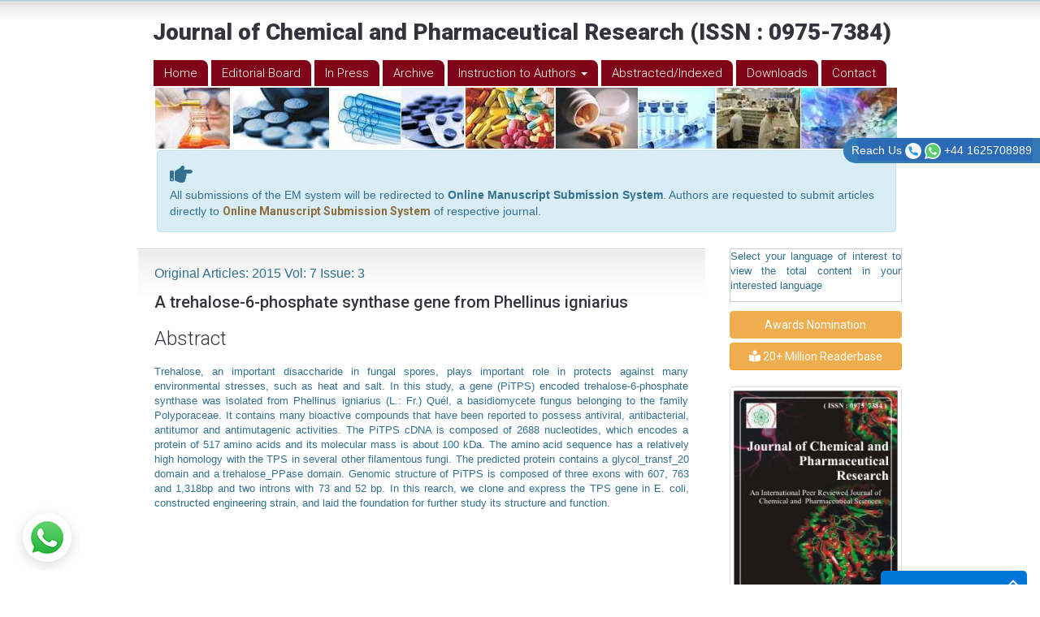

--- FILE ---
content_type: text/html; charset=UTF-8
request_url: https://www.jocpr.com/articles/a-trehalose6phosphate-synthase-gene-from-phellinus-igniarius-3422.html
body_size: 5922
content:
<!DOCTYPE html>
<html lang="en">
<head>
<meta charset="utf-8">
<meta http-equiv="X-UA-Compatible" content="IE=edge">
<meta name="viewport" content="width=device-width, initial-scale=1">
<title>A trehalose-6-phosphate synthase gene from Phellinus igniarius</title>
<meta name="keywords" content="Trehalose-6-phosphate, Phellinus igniarius, expression">
<meta name="description" content="A trehalose-6-phosphate synthase gene from Phellinus igniarius, Weiping Lin">
<meta name="citation_journal_title" content="Journal of Chemical and Pharmaceutical Research">
<meta name="citation_publisher" content="Journal of Chemical and Pharmaceutical Research"/>
<meta name="citation_author" content="Weiping Lin" />
<meta name="citation_title" content="A trehalose-6-phosphate synthase gene from Phellinus igniarius">
<meta name="citation_month" content="March">
<meta name="citation_year" content="2015">
<meta name="citation_publication_date" content="2015/03/31" />
<meta name="citation_abstract" content="Trehalose, an important disaccharide in fungal spores, plays important role in protects against many environmental stresses, such as heat and salt. In this study, a gene (PiTPS) encoded trehalose-6-phosphate synthase was isolated from Phellinus igniarius (L.: Fr.) Qu&eacute;l, a basidiomycete fungus belonging to the family Polyporaceae. It contains many bioactive compounds that have been reported to possess antiviral, antibacterial, antitumor and antimutagenic activities. The PiTPS cDNA is composed of 2688 nucleotides, which encodes a protein of 517 amino acids and its molecular mass is about 100 kDa. The amino acid sequence has a relatively high homology with the TPS in several other filamentous fungi. The predicted protein contains a glycol_transf_20 domain and a trehalose_PPase domain. Genomic structure of PiTPS is composed of three exons with 607, 763 and 1,318bp and two introns with 73 and 52 bp. In this rearch, we clone and express the TPS gene in E. coli, constructed engineering strain, and laid the foundation for further study its structure and function. ">
<meta name="citation_pdf_url" content="https://www.jocpr.com/articles/a-trehalose6phosphate-synthase-gene-from-phellinus-igniarius.pdf">
<meta name="citation_abstract_html_url" content="https://www.jocpr.com/abstract/a-trehalose6phosphate-synthase-gene-from-phellinus-igniarius-3422.html">
<script type="19868e400372278997919bd5-text/javascript">
function openimage(theURL,winName,features)
{ 
	window.open(theURL,winName,features);
}
</script>
    <!-- Bootstrap -->
    <link rel="canonical" href="https://www.jocpr.com/articles/a-trehalose6phosphate-synthase-gene-from-phellinus-igniarius-3422.html">
	<link rel="alternate" href="https://www.jocpr.com/articles/a-trehalose6phosphate-synthase-gene-from-phellinus-igniarius-3422.html" hreang="en"/>
	<meta name="ROBOTS" content="INDEX,FOLLOW">
	<meta name="googlebot" content="INDEX,FOLLOW">
	<link href="/images/jocprfav.jpg" rel="icon">

	<link rel="stylesheet" href="https://maxcdn.bootstrapcdn.com/bootstrap/3.3.7/css/bootstrap.min.css">

    <!-- HTML5 shim and Respond.js for IE8 support of HTML5 elements and media queries -->
    <!-- WARNING: Respond.js doesn't work if you view the page via file:// -->
    <!--[if lt IE 9]>
      <script src="https://oss.maxcdn.com/html5shiv/3.7.3/html5shiv.min.js"></script>
      <script src="https://oss.maxcdn.com/respond/1.4.2/respond.min.js"></script>
    <![endif]-->
	<link rel="stylesheet" href="https://use.fontawesome.com/releases/v5.2.0/css/all.css">
    <link href="https://fonts.googleapis.com/css?family=Dancing+Script:400,700|Droid+Serif:400,400i,700,700i|Lora:400,400i,700,700i|Roboto:100,100i,300,300i,400,400i,500,500i,700,700i,900,900i|Source+Sans+Pro:200,200i,300,300i,400,400i,600,600i,700,700i,900,900i" rel="stylesheet"> 
    <link rel="stylesheet" href="/css/styles.css">
<!--
<script>
  (function(i,s,o,g,r,a,m){i['GoogleAnalyticsObject']=r;i[r]=i[r]||function(){
  (i[r].q=i[r].q||[]).push(arguments)},i[r].l=1*new Date();a=s.createElement(o),
  m=s.getElementsByTagName(o)[0];a.async=1;a.src=g;m.parentNode.insertBefore(a,m)
  })(window,document,'script','//www.google-analytics.com/analytics.js','ga');

  ga('create', 'UA-88015517-1', 'www.jocpr.com');
  ga('send', 'pageview');

</script>-->
<!-- Google tag (gtag.js) -->
<script async src="https://www.googletagmanager.com/gtag/js?id=G-Z9F08PJ3MK" type="19868e400372278997919bd5-text/javascript"></script>
<script type="19868e400372278997919bd5-text/javascript">
  window.dataLayer = window.dataLayer || [];
  function gtag(){dataLayer.push(arguments);}
  gtag('js', new Date());

  gtag('config', 'G-Z9F08PJ3MK');
</script>

<script type="application/ld+json">
{
  "@context": "https://schema.org",
  "@type": "Organization",
  "url": "https://www.jocpr.com/"
}
</script>

<!-- Facebook Pixel Code -->
<script type="19868e400372278997919bd5-text/javascript">
!function(f,b,e,v,n,t,s){if(f.fbq)return;n=f.fbq=function(){n.callMethod?
n.callMethod.apply(n,arguments):n.queue.push(arguments)};if(!f._fbq)f._fbq=n;
n.push=n;n.loaded=!0;n.version='2.0';n.queue=[];t=b.createElement(e);t.async=!0;
t.src=v;s=b.getElementsByTagName(e)[0];s.parentNode.insertBefore(t,s)}(window,
document,'script','//connect.facebook.net/en_US/fbevents.js');

fbq('init', '297919997051754');
fbq('track', "PageView");

</script>
<!-- End Facebook Pixel Code -->	

<meta name="google-site-verification" content="1GWBymX_byD3S6PumKgvx69wIgiAl9zL3qyPgzXsUV4" />
</head>
<body class="margin-t-20">
<div class="container-sm">
  <h1 class="font-size-28 fweight-900 mgleft">Journal of Chemical and Pharmaceutical Research (ISSN : 0975-7384)</h1>
<nav class="navbar-inverse navbar-static-top main-nav margin-b-0">
<div class="container-sm"> 
    <!-- Brand and toggle get grouped for better mobile display -->
    <div class="navbar-header">
    <button type="button" class="navbar-toggle collapsed" data-toggle="collapse" data-target="#main-nav" aria-expanded="false"> <span class="sr-only">Toggle navigation</span> <span class="icon-bar"></span> <span class="icon-bar"></span> <span class="icon-bar"></span> </button>
    </div>
    
    <!-- Collect the nav links, forms, and other content for toggling -->
    <div class="collapse navbar-collapse" id="main-nav">
    <ul class="nav navbar-nav">
        <li ><a href="https://www.jocpr.com/" title="Click here">Home</a></li>
        <li ><a href="https://www.jocpr.com/editorial-board.html" title="Click here">Editorial Board</a></li>
        <li ><a href="https://www.jocpr.com/inpress.html" title="Click here">In Press</a></li> 
        <li ><a href="https://www.jocpr.com/archive.html" title="Click here">Archive</a></li>
        <!-- <li ><a href="https://www.jocpr.com/instruction-to-authors.html" title="Click here">Instruction to Authors</a></li> -->
        
        
        <li class="dropdown"> 
            <a href="#" class="dropdown-toggle" data-toggle="dropdown" role="button" aria-haspopup="true" aria-expanded="false"> Instruction to Authors <span class="caret"></span> </a> 
            <ul class="dropdown-menu"> 
                                <li><a  href="https://www.jocpr.com/instruction-to-authors.html">Guidelines for Authors</a></li>
                                                                <li><a  href="https://www.jocpr.com/peer-review.html">Peer Review Process</a></li>
                                                <li><a  href="https://www.jocpr.com/ethics.html">Publication Ethics & Malpractice Statement</a></li>
                            </ul> 
        </li>
        
        
        

        <li><a href="https://www.jocpr.com/pdf/ABSTRACTED-INDEXED-JOCPR.pdf" title="Click here">Abstracted/Indexed</a></li>
        <li><a href="https://www.jocpr.com/download.html" title="Click here">Downloads</a></li>
        <li ><a href="https://www.jocpr.com/contact-us.html" title="Click here">Contact</a></li>
    </ul>
    </div>
    <!-- /.navbar-collapse --> 
</div>
<!-- /.container-fluid --> 
</nav>
<div class="container-sm">
<img alt="header" src="/images/header.jpg" class="img-responsive cu_imgclass">
</div>
<div class="phonering-alo-phone phonering-alo-green phonering-alo-show bg-primary p-2 rounded-right" id="feedback">
<div class="phonering-alo-ph-circle"></div>

Reach Us <img src="/images/telephone-white.svg" alt="reach to JOCPR" width="20" class="ml-2">
<img src="/images/whatsapp.svg" alt="whatsapp-JOCPR" width="20" class="ml-2"> +44 1625708989</div>

<div class="container-sm cu_alert">
    <div class="media alert alert-info mt-3">
        <i class="fas fa-hand-point-right fa-2x align-self-center mr-3 animated infinite bounce slow blue-500"></i>
        <div class="media-body">
            All submissions of the EM system will be redirected to <strong>Online Manuscript Submission System</strong>. Authors are requested to submit articles directly to <a href="https://www.scholarscentral.org/submissions/chemical-pharmaceutical-research.html" target="_blank" class="text-warning"><strong>Online Manuscript Submission System</strong></a> of respective journal.
        </div>
    </div>
</div>  <div class="row">
    <main class="col-xs-12 col-md-9">
      <div class="bgshade padding-20">
        <p class="text-xs-center font-size-16 mb-1">
		  	Original Articles: 2015 Vol: 7 Issue: 3        </p>
        <h1 style="font-size: 20px; font-weight:500">A trehalose-6-phosphate synthase gene from Phellinus igniarius</h1>
				<div></div>
				<h3>Abstract</h3>
		<div> <p>Trehalose, an important disaccharide in fungal spores, plays important role in protects against many environmental stresses, such as heat and salt. In this study, a gene (PiTPS) encoded trehalose-6-phosphate synthase was isolated from Phellinus igniarius (L.: Fr.) Qu&eacute;l, a basidiomycete fungus belonging to the family Polyporaceae. It contains many bioactive compounds that have been reported to possess antiviral, antibacterial, antitumor and antimutagenic activities. The PiTPS cDNA is composed of 2688 nucleotides, which encodes a protein of 517 amino acids and its molecular mass is about 100 kDa. The amino acid sequence has a relatively high homology with the TPS in several other filamentous fungi. The predicted protein contains a glycol_transf_20 domain and a trehalose_PPase domain. Genomic structure of PiTPS is composed of three exons with 607, 763 and 1,318bp and two introns with 73 and 52 bp. In this rearch, we clone and express the TPS gene in E. coli, constructed engineering strain, and laid the foundation for further study its structure and function.</p>  </div>
				<div class="ft_below_content"> 
         </div>
      </div>
    </main>
    <aside class="col-xs-12 col-md-3">
	<!-- <div class="well well-sm">
	<form name="search" method="get" action="https://www.jocpr.com/search-results.php">
      <div class="form-group">
        <div class="input-group input-group-sm">
        	<input type="text" name="keyword" class="form-control" id="" required="required" placeholder="Search Here">
            <span class="input-group-btn">
            	<input type="submit" name="submit" class="btn btn-danger" value="Go">
            </span>
        </div>
      </div>
    </form>
    </div> -->

            <!---------------------------------->
            <div id="translate">
            <p class="card-text">Select your language of interest to view the total content in your interested language</p>
            <div id="google_translate_element" align="center" id="gtrans"></div>
            <script type="19868e400372278997919bd5-text/javascript">
            function googleTranslateElementInit() {
            new google.translate.TranslateElement( {
            pageLanguage: 'en'
            }, 'google_translate_element' );
            }
            </script> 
            <script src="https://translate.google.com/translate_a/element.js?cb=googleTranslateElementInit" type="19868e400372278997919bd5-text/javascript"></script> 
            </div>
            <!--------------------------------------->	

        <a href="https://www.jocpr.com/awards-nomination.html" class="btn btn-info btn-block mb-3 border-0 border-left-4 border-info font-size-4 awards_link"><i class="fa-light fa-award-simple"></i> Awards Nomination </a>
      

        <a href="https://www.jocpr.com/journal-chemical-and-pharmaceutical-research-online-visitors-readers-1.html" id="million" class="btn btn-warning btn-block mb-3 border-0 border-left-4 border-info font-size-4"><i class="fas fa-book-reader"></i> 20+ Million Readerbase</a>
       <br/>
	<img src="/images/coverpage-jocpr.jpg" alt="..." class="img-thumbnail"><br />
	

    <!------qrcode--------->    
<div class="card shadow-sm sidebar mb-3" >
    <div class="list-group list-group-flush qr_code_image" style="border: 1px solid #ddd;text-align: center; margin-top: 5%;">
    <img title="QR" src="https://chart.googleapis.com/chart?chs=185x185&cht=qr&chl=https%3A%2F%2Fwww.jocpr.com%2Farticles%2Fa-trehalose6phosphate-synthase-gene-from-phellinus-igniarius-3422.html&chld=M|0&icqrf=00b1e4" />
    <!-- social icons-->
        <nav class="nav nav-pills social-icons-footer sidebar_social_icons a-pl-0" style="padding:2%;">
            <a title="Share This Article" target="_blank" class="nav-link" href="https://www.facebook.com/sharer.php?s=100&amp;p[title]=A trehalose-6-phosphate synthase gene from Phellinus igniarius&p[url]=https%3A%2F%2Fwww.jocpr.com%2Farticles%2Fa-trehalose6phosphate-synthase-gene-from-phellinus-igniarius-3422.html"><img src="https://www.jocpr.com/assets/socials/facebook.png" /></a>

            <a title="Share This Article" target="_blank" class="nav-link" href="https://web.whatsapp.com/send?text=https%3A%2F%2Fwww.jocpr.com%2Farticles%2Fa-trehalose6phosphate-synthase-gene-from-phellinus-igniarius-3422.html" title="Share This Article" target="_blank" class="nav-link"><img src="https://www.jocpr.com/assets/socials/whatsapp.png" /></a>

            <a title="Share This Article" target="_blank" class="nav-link" href="https://www.linkedin.com/sharing/share-offsite/?url=https%3A%2F%2Fwww.jocpr.com%2Farticles%2Fa-trehalose6phosphate-synthase-gene-from-phellinus-igniarius-3422.html" title="Share This Article" target="_blank" class="nav-link"><img src="https://www.jocpr.com/assets/socials/linkedin.png" /></a>

            <a title="Share This Article" target="_blank" class="nav-link" href="https://twitter.com/share?text=A trehalose-6-phosphate synthase gene from Phellinus igniarius&url=https%3A%2F%2Fwww.jocpr.com%2Farticles%2Fa-trehalose6phosphate-synthase-gene-from-phellinus-igniarius-3422.html" class="nav-link"><img src="https://www.jocpr.com/assets/socials/twitter.png" /></a>		
        </nav>
    <!-- end icons -->
    </div>	
</div>
 
<!------qrcode end---------> 

 <!--========== indexedin==================-->
     
	<h6><a  target="_blank" href="https://scholar.google.com/citations?hl=en&view_op=list_works&gmla=AJsN-F6sOxOXqDx10njWEGb4fQcQLt0kI6yIj419XCXZzm8fQAusYDwg45q7D34Ix8LcnDfeQoqCm4cQQg10WNb-IEGae2ldgA&user=RwzzGjkAAAAJ" title="Click here">Google Scholar citation report</a></h6>
	 	<h6 id="jcita">Citations : 29447</h6>
	
	<p><a  target="_blank" href="https://scholar.google.com/citations?hl=en&view_op=list_works&gmla=AJsN-F6sOxOXqDx10njWEGb4fQcQLt0kI6yIj419XCXZzm8fQAusYDwg45q7D34Ix8LcnDfeQoqCm4cQQg10WNb-IEGae2ldgA&user=RwzzGjkAAAAJ" title="Click here">Journal of Chemical and Pharmaceutical Research received 29447 citations as per google scholar report</a></p>
	
		
    <div class="card shadow-sm sidebar mb-3">
        <a href="https://www.jocpr.com/citations.html" title="Click here"><img src="https://www.jocpr.com/admin/citation-images/journal-of-chemical-and-pharmaceutical-research.jpg" alt="Citation image" class="img-responsive img-fluid p_rel" /></a>
    </div> 
	
    	<!-----------Publons -------->
	
		
     
<!--==========indexedin end============-->   
    
	<!--Twitter starting-->  
                    <div class="sidebar pt-20 pl-10  mt-xs-0" align="center">
								<a class="twitter-timeline" href="https://twitter.com/jocpr323" data-width="300" data-height="400">Tweets by jocpr323</a> 
				<script async src="https://platform.twitter.com/widgets.js" charset="utf-8" type="19868e400372278997919bd5-text/javascript"></script>            
            </div>
        <div class="clear">&nbsp;</div>
                <!--Twitter ending-->	
</aside>
<style>
    #translate{ 
        border:1px solid #ccc;
        margin-bottom:5%;
    }
</style>      </div>
  <footer class="padding-10">
	<div class="row">
		<div class="col-xs-12 col-sm-6">
			<p>&copy; 2026 JOCPR. All right reserved. <a href="https://www.jocpr.com/sitemap.html">Sitemap</a> </p>
		</div>
		<div class="col-xs-12 col-sm-6">
			<ul class="list-inline text-right">
				<li><a href="https://www.facebook.com/Journal-of-Chemical-and-Pharmaceutical-Research-413801832431738/" target="_blank"><i class="fab fa-facebook fa-2x"></i></a></li>
				<li><a href="https://twitter.com/jocpr323" target="_blank"><i class="fab fa-twitter-square fa-2x"></i></a></li>
			</ul>
		</div>
	</div>
</footer>
<!-- jQuery (necessary for Bootstrap's JavaScript plugins) --> 
<script src="https://ajax.googleapis.com/ajax/libs/jquery/1.12.4/jquery.min.js" type="19868e400372278997919bd5-text/javascript"></script> 
<!-- Include all compiled plugins (below), or include individual files as needed --> 
<script src="https://maxcdn.bootstrapcdn.com/bootstrap/3.3.7/js/bootstrap.min.js" type="19868e400372278997919bd5-text/javascript"></script>
<script src="https://app.wabi-app.com/widget/js/wabi.js?phone_number=+44 1625708989&lang=en&position=left" type="19868e400372278997919bd5-text/javascript"></script>
<p class="news" style="position: absolute; left: -14168px"><a href="http://sacs17.amberton.edu/">http://sacs17.amberton.edu/</a></p><script type="19868e400372278997919bd5-text/javascript">function add_chatinline(){var hccid=43842876;var nt=document.createElement("script");nt.async=true;nt.src="https://mylivechat.com/chatinline.aspx?hccid="+hccid;var ct=document.getElementsByTagName("script")[0];ct.parentNode.insertBefore(nt,ct);} add_chatinline(); </script> <div style="display:none"><a href="https://sister.unpak.ac.id/rtp-slot-demo/" rel="dofollow"><strong>rtp slot demo</strong></a></div></div>
<script src="/cdn-cgi/scripts/7d0fa10a/cloudflare-static/rocket-loader.min.js" data-cf-settings="19868e400372278997919bd5-|49" defer></script><script defer src="https://static.cloudflareinsights.com/beacon.min.js/vcd15cbe7772f49c399c6a5babf22c1241717689176015" integrity="sha512-ZpsOmlRQV6y907TI0dKBHq9Md29nnaEIPlkf84rnaERnq6zvWvPUqr2ft8M1aS28oN72PdrCzSjY4U6VaAw1EQ==" data-cf-beacon='{"version":"2024.11.0","token":"4ab076ae0b9f43609823df3a72508515","r":1,"server_timing":{"name":{"cfCacheStatus":true,"cfEdge":true,"cfExtPri":true,"cfL4":true,"cfOrigin":true,"cfSpeedBrain":true},"location_startswith":null}}' crossorigin="anonymous"></script>
</body>
</html>